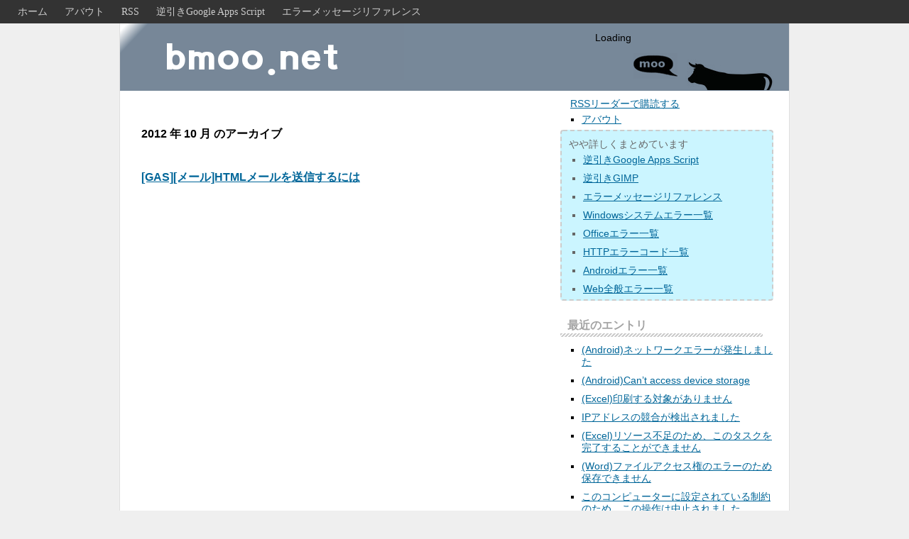

--- FILE ---
content_type: text/html; charset=UTF-8
request_url: http://www.bmoo.net/archives/date/2012/10
body_size: 4644
content:

<!DOCTYPE html PUBLIC "-//W3C//DTD XHTML 1.0 Transitional//EN" "http://www.w3.org/TR/xhtml1/DTD/xhtml1-transitional.dtd">
<html xmlns="http://www.w3.org/1999/xhtml" lang="ja">

<head profile="http://gmpg.org/xfn/11">
<meta http-equiv="Content-Type" content="text/html; charset=UTF-8" />
<meta name="google-site-verification" content="UMvCiYWNOWGFaSRgmNLueBsR6agWjg2o0GJZQ9JeHHs" />
    <title>10月 &laquo; 2012 &laquo;  </title>
  <link rel="stylesheet" href="http://www.bmoo.net/archives/wp-content/themes/bmoo/style.css" type="text/css" media="screen" />
<link rel="alternate" type="application/rss+xml" title="bmoo.netのRSSフィード" href="http://feeds.feedburner.com/bmoonet" />
<!--<link rel="alternate" type="application/atom+xml" title="bmoo.net Atom フィード" href="http://www.bmoo.net/feed/atom" />-->
<link rel="pingback" href="http://www.bmoo.net/archives/xmlrpc.php" />
<style type="text/css" media="screen">

	#page { background: url("http://www.bmoo.net/archives/wp-content/themes/bmoo/images/kubrickbgwide.jpg") repeat-y top; border: none; }

</style>

 

<script type="text/javascript">

  var _gaq = _gaq || [];
  _gaq.push(['_setAccount', 'UA-547781-8']);
  _gaq.push(['_trackPageview']);

  (function() {
    var ga = document.createElement('script'); ga.type = 'text/javascript'; ga.async = true;
    ga.src = ('https:' == document.location.protocol ? 'https://ssl' : 'http://www') + '.google-analytics.com/ga.js';
    var s = document.getElementsByTagName('script')[0]; s.parentNode.insertBefore(ga, s);
  })();

</script>
<script async src="https://pagead2.googlesyndication.com/pagead/js/adsbygoogle.js?client=ca-pub-7115196028098488"
     crossorigin="anonymous"></script>
</head>
<body>
<div id="top">
<ul>
<li><a href = "http://www.bmoo.net">ホーム</a></li>
<li><a href = "http://www.bmoo.net/archives">アバウト</a></li>
<li><a href = "http://feeds.feedburner.com/bmoonet">RSS</a></li>
<li><a href = "http://www.bmoo.net/archives/google-apps-script-refference">逆引きGoogle Apps Script</a></li>
<li><a href = "http://www.bmoo.net/archives/error_refference">エラーメッセージリファレンス</a></li>
</ul>
</div>
<div id="wrapper">
<div id="header">
<div style = "float: left;width:60%;">
<div id="title"><a href="http://www.bmoo.net/"><img src = "http://www.bmoo.net/archives/img/logo.png" alt="bmoo.net" width="400" height="80" /></a></div>
</div>
<div style = "float: right;width:30%;padding-top: 10px;">
<div id="cse-search-form" style="width: 90%;padding-left:10px">Loading</div>
<script src="http://www.google.com/jsapi" type="text/javascript"></script>
<script type="text/javascript"> 
  google.load('search', '1', {language : 'ja', style : google.loader.themes.V2_DEFAULT});
  google.setOnLoadCallback(function() {
    var customSearchOptions = {};  var customSearchControl = new google.search.CustomSearchControl(
      '000863251079775197878:zjcjluctaam', customSearchOptions);
    customSearchControl.setResultSetSize(google.search.Search.FILTERED_CSE_RESULTSET);
    var options = new google.search.DrawOptions();
    options.enableSearchboxOnly("http://www.google.com/cse?cx=000863251079775197878:zjcjluctaam");
    customSearchControl.draw('cse-search-form', options);
  }, true);
</script>
</div>
</div><br clear = "both" />	<div id="contents">
		 	       	      		        <h2 class="pagetitle">2012 年 10 月 のアーカイブ</h2>
 	                          				<div class="post-314787 post type-post status-publish format-standard hentry category-google-apps-script tag-gas- tag-google-apps-script">
				<h2 id="post-314787"><a href="http://www.bmoo.net/archives/2012/10/314787.html" rel="bookmark" title="[GAS][メール]HTMLメールを送信するには のパーマリンク">[GAS][メール]HTMLメールを送信するには</a></h2>
    </div>

		
<div class="tablenav"></div>

		</div>

<div id = "sideWrapper">
  <div id="firstSide" class="sidebar">
    <p><a href="http://feeds.feedburner.jp/bmoonet" rel="alternate" type="application/rss+xml"><img src="http://www.feedburner.com/fb/images/pub/feed-icon16x16.png" alt="" style="vertical-align:middle;border:0"/></a>&nbsp;<a href="http://feeds.feedburner.com/bmoonet" rel="alternate" type="application/rss+xml">RSSリーダーで購読する</a></p>
    <ul>
      <li><a href = "http://www.bmoo.net/archives">アバウト</a></li>
    </ul>
    <div class="special">
    <p>やや詳しくまとめています</p>
    <ul>
      <li><a href = "http://www.bmoo.net/archives/google-apps-script-refference">逆引きGoogle Apps Script</a></li>
      <li><a href = "http://www.bmoo.net/archives/gimp-refference">逆引きGIMP</a></li>
      <li><a href = "http://www.bmoo.net/archives/error_refference">エラーメッセージリファレンス</a></li>
      <li><a href = "http://www.bmoo.net/archives/windows_system_error">Windowsシステムエラー一覧</a></li>
      <li><a href = "http://www.bmoo.net/archives/officeerror">Officeエラー一覧</a></li>
      <li><a href = "http://www.bmoo.net/archives/httperrors">HTTPエラーコード一覧</a></li>
      <li><a href = "http://www.bmoo.net/archives/android_error">Androidエラー一覧</a></li>
      <li><a href = "http://www.bmoo.net/archives/web_error">Web全般エラー一覧</a></li>
    </ul>
    </div>
        <h4>最近のエントリ</h4>
    <ul>
    	<li><a href='http://www.bmoo.net/archives/2017/12/315634.html'>(Android)ネットワークエラーが発生しました</a></li>
	<li><a href='http://www.bmoo.net/archives/2017/12/315628.html'>(Android)Can’t access device storage</a></li>
	<li><a href='http://www.bmoo.net/archives/2017/12/315616.html'>(Excel)印刷する対象がありません</a></li>
	<li><a href='http://www.bmoo.net/archives/2015/09/315601.html'>IPアドレスの競合が検出されました</a></li>
	<li><a href='http://www.bmoo.net/archives/2015/09/315586.html'>(Excel)リソース不足のため、このタスクを完了することができません</a></li>
	<li><a href='http://www.bmoo.net/archives/2015/09/315578.html'>(Word)ファイルアクセス権のエラーのため保存できません</a></li>
	<li><a href='http://www.bmoo.net/archives/2015/09/315491.html'>このコンピューターに設定されている制約のため、この操作は中止されました。</a></li>
	<li><a href='http://www.bmoo.net/archives/2015/09/315487.html'>(Word)ダイアログボックスが開いているため、コマンドを実行できません。</a></li>
	<li><a href='http://www.bmoo.net/archives/2015/09/315477.html'>(Word)実行時エラー&#8217;9&#8242;:インデックスが有効範囲にありません</a></li>
	<li><a href='http://www.bmoo.net/archives/2015/09/315473.html'>(Word)申し訳ございません。何らかの問題が発生したため、Wordを起動できません。(24)</a></li>
    </ul>
        <h4>人気ページ</h4>
<ul>
<li><a href="http://www.bmoo.net/archives/2007/06/50103.html">502 Bad Gateway</a> <span class="view">174771 views</span></li><li><a href="http://www.bmoo.net/archives/2015/07/315412.html">(Android)空き容量が不足しています</a> <span class="view">112954 views</span></li><li><a href="http://www.bmoo.net/archives/2012/03/313309.html">504 Gateway timeout</a> <span class="view">97741 views</span></li><li><a href="http://www.bmoo.net/archives/2008/02/60822.html">タバコしゃっくりの原因は？</a> <span class="view">97536 views</span></li><li><a href="http://www.bmoo.net/archives/2014/10/315279.html">プロセス「com.google.process.gapps」を終了します</a> <span class="view">72635 views</span></li><li><a href="http://www.bmoo.net/archives/2015/09/315578.html">(Word)ファイルアクセス権のエラーのため保存できません</a> <span class="view">57716 views</span></li><li><a href="http://www.bmoo.net/archives/2015/07/315364.html">(Android)このページにはサーバーのリダイレクトが多すぎます</a> <span class="view">46319 views</span></li><li><a href="http://www.bmoo.net/archives/2012/02/312463.html">フローリングに布団を敷いても結露させない方法</a> <span class="view">42854 views</span></li><li><a href="http://www.bmoo.net/archives/2012/02/312554.html">400 Bad Request</a> <span class="view">40674 views</span></li><li><a href="http://www.bmoo.net/archives/2015/07/315392.html">LINEは予期せず停止しました</a> <span class="view">37572 views</span></li><li><a href="http://www.bmoo.net/archives/2013/10/315095.html">413 Request Entity Too Large</a> <span class="view">35857 views</span></li><li><a href="http://www.bmoo.net/archives/2007/06/51110.html">接続がタイムアウトしました</a> <span class="view">27506 views</span></li><li><a href="http://www.bmoo.net/archives/2013/10/315174.html">[Excel]ファイルを保存できませんでした</a> <span class="view">26382 views</span></li><li><a href="http://www.bmoo.net/archives/2015/09/315586.html">(Excel)リソース不足のため、このタスクを完了することができません</a> <span class="view">21446 views</span></li><li><a href="http://www.bmoo.net/archives/2013/10/315083.html">システム エラー 5が発生しました</a> <span class="view">19087 views</span></li></ul>
    　　 <!-- カテゴリ -->
    <h4>カテゴリ</h4>
    <ul>
        	<li class="cat-item cat-item-428"><a href="http://www.bmoo.net/archives/category/g" >Google</a> (86)
<ul class='children'>
	<li class="cat-item cat-item-430"><a href="http://www.bmoo.net/archives/category/g/google-apps-script" >Google Apps Script</a> (79)
</li>
</ul>
</li>
	<li class="cat-item cat-item-406"><a href="http://www.bmoo.net/archives/category/web%e3%82%b5%e3%82%a4%e3%83%88" >webサイト</a> (63)
</li>
	<li class="cat-item cat-item-421"><a href="http://www.bmoo.net/archives/category/error_messages" >エラーメッセージ</a> (117)
</li>
	<li class="cat-item cat-item-419"><a href="http://www.bmoo.net/archives/category/%e3%82%b8%e3%82%a7%e3%83%8d%e3%83%ac%e3%83%bc%e3%82%bf%e3%83%bc" >ジェネレーター</a> (60)
</li>
	<li class="cat-item cat-item-409"><a href="http://www.bmoo.net/archives/category/%e3%83%95%e3%83%aa%e3%83%bc%e3%82%bd%e3%83%95%e3%83%88" >フリーソフト</a> (51)
</li>
	<li class="cat-item cat-item-403"><a href="http://www.bmoo.net/archives/category/%e3%83%a1%e3%83%a2" >メモ</a> (198)
</li>
	<li class="cat-item cat-item-411"><a href="http://www.bmoo.net/archives/category/%e3%83%ac%e3%83%93%e3%83%a5%e3%83%bc" >レビュー</a> (17)
</li>
	<li class="cat-item cat-item-412"><a href="http://www.bmoo.net/archives/category/%e5%95%86%e5%93%81" >商品</a> (24)
</li>
    </ul>
    <h4>月別記事</h4>
    <ul class = "monthly_list">
    	<li><a href='http://www.bmoo.net/archives/date/2017/12'>2017年12月</a></li>
	<li><a href='http://www.bmoo.net/archives/date/2015/09'>2015年9月</a></li>
	<li><a href='http://www.bmoo.net/archives/date/2015/07'>2015年7月</a></li>
	<li><a href='http://www.bmoo.net/archives/date/2015/05'>2015年5月</a></li>
	<li><a href='http://www.bmoo.net/archives/date/2015/04'>2015年4月</a></li>
	<li><a href='http://www.bmoo.net/archives/date/2015/03'>2015年3月</a></li>
	<li><a href='http://www.bmoo.net/archives/date/2014/10'>2014年10月</a></li>
	<li><a href='http://www.bmoo.net/archives/date/2014/09'>2014年9月</a></li>
	<li><a href='http://www.bmoo.net/archives/date/2014/02'>2014年2月</a></li>
	<li><a href='http://www.bmoo.net/archives/date/2013/12'>2013年12月</a></li>
	<li><a href='http://www.bmoo.net/archives/date/2013/11'>2013年11月</a></li>
	<li><a href='http://www.bmoo.net/archives/date/2013/10'>2013年10月</a></li>
	<li><a href='http://www.bmoo.net/archives/date/2013/09'>2013年9月</a></li>
	<li><a href='http://www.bmoo.net/archives/date/2013/03'>2013年3月</a></li>
	<li><a href='http://www.bmoo.net/archives/date/2012/12'>2012年12月</a></li>
	<li><a href='http://www.bmoo.net/archives/date/2012/11'>2012年11月</a></li>
	<li><a href='http://www.bmoo.net/archives/date/2012/10'>2012年10月</a></li>
	<li><a href='http://www.bmoo.net/archives/date/2012/09'>2012年9月</a></li>
	<li><a href='http://www.bmoo.net/archives/date/2012/08'>2012年8月</a></li>
	<li><a href='http://www.bmoo.net/archives/date/2012/07'>2012年7月</a></li>
	<li><a href='http://www.bmoo.net/archives/date/2012/06'>2012年6月</a></li>
	<li><a href='http://www.bmoo.net/archives/date/2012/04'>2012年4月</a></li>
	<li><a href='http://www.bmoo.net/archives/date/2012/03'>2012年3月</a></li>
	<li><a href='http://www.bmoo.net/archives/date/2012/02'>2012年2月</a></li>
	<li><a href='http://www.bmoo.net/archives/date/2011/06'>2011年6月</a></li>
	<li><a href='http://www.bmoo.net/archives/date/2011/05'>2011年5月</a></li>
	<li><a href='http://www.bmoo.net/archives/date/2009/12'>2009年12月</a></li>
	<li><a href='http://www.bmoo.net/archives/date/2009/06'>2009年6月</a></li>
	<li><a href='http://www.bmoo.net/archives/date/2009/01'>2009年1月</a></li>
	<li><a href='http://www.bmoo.net/archives/date/2008/12'>2008年12月</a></li>
	<li><a href='http://www.bmoo.net/archives/date/2008/11'>2008年11月</a></li>
	<li><a href='http://www.bmoo.net/archives/date/2008/03'>2008年3月</a></li>
	<li><a href='http://www.bmoo.net/archives/date/2008/02'>2008年2月</a></li>
	<li><a href='http://www.bmoo.net/archives/date/2008/01'>2008年1月</a></li>
	<li><a href='http://www.bmoo.net/archives/date/2007/11'>2007年11月</a></li>
	<li><a href='http://www.bmoo.net/archives/date/2007/10'>2007年10月</a></li>
	<li><a href='http://www.bmoo.net/archives/date/2007/09'>2007年9月</a></li>
	<li><a href='http://www.bmoo.net/archives/date/2007/06'>2007年6月</a></li>
	<li><a href='http://www.bmoo.net/archives/date/2007/05'>2007年5月</a></li>
	<li><a href='http://www.bmoo.net/archives/date/2007/03'>2007年3月</a></li>
	<li><a href='http://www.bmoo.net/archives/date/2007/02'>2007年2月</a></li>
	<li><a href='http://www.bmoo.net/archives/date/2007/01'>2007年1月</a></li>
	<li><a href='http://www.bmoo.net/archives/date/2006/12'>2006年12月</a></li>
	<li><a href='http://www.bmoo.net/archives/date/2006/11'>2006年11月</a></li>
	<li><a href='http://www.bmoo.net/archives/date/2006/10'>2006年10月</a></li>
	<li><a href='http://www.bmoo.net/archives/date/2006/09'>2006年9月</a></li>
	<li><a href='http://www.bmoo.net/archives/date/2006/08'>2006年8月</a></li>
	<li><a href='http://www.bmoo.net/archives/date/2006/07'>2006年7月</a></li>
	<li><a href='http://www.bmoo.net/archives/date/2006/06'>2006年6月</a></li>
    </ul>
    <br clear = "left" />
  </div>
</div>

<div id="footer">

</div>
</div>

<!-- Gorgeous design by Michael Heilemann - http://binarybonsai.com/kubrick/ -->

		<!-- Powered by WPtouch: 4.3.21 --><link rel='stylesheet' id='yarppWidgetCss-css'  href='http://www.bmoo.net/archives/wp-content/plugins/yet-another-related-posts-plugin/style/widget.css?ver=4.8.25' type='text/css' media='all' />
</body>
</html>

--- FILE ---
content_type: text/html; charset=utf-8
request_url: https://www.google.com/recaptcha/api2/aframe
body_size: 266
content:
<!DOCTYPE HTML><html><head><meta http-equiv="content-type" content="text/html; charset=UTF-8"></head><body><script nonce="IFce8G6bEUqycKEUf9PfeA">/** Anti-fraud and anti-abuse applications only. See google.com/recaptcha */ try{var clients={'sodar':'https://pagead2.googlesyndication.com/pagead/sodar?'};window.addEventListener("message",function(a){try{if(a.source===window.parent){var b=JSON.parse(a.data);var c=clients[b['id']];if(c){var d=document.createElement('img');d.src=c+b['params']+'&rc='+(localStorage.getItem("rc::a")?sessionStorage.getItem("rc::b"):"");window.document.body.appendChild(d);sessionStorage.setItem("rc::e",parseInt(sessionStorage.getItem("rc::e")||0)+1);localStorage.setItem("rc::h",'1768802073760');}}}catch(b){}});window.parent.postMessage("_grecaptcha_ready", "*");}catch(b){}</script></body></html>

--- FILE ---
content_type: text/css
request_url: http://www.bmoo.net/archives/wp-content/themes/bmoo/style.css
body_size: 4122
content:
/*

 Design#1885

	This theme was designed and built by  and CSSEZ.com,

 through http://jp.cssez.com/.



	The CSS, XHTML and design is released under Creative Commons(BY):

 http://creativecommons.org/licenses/by/2.1/jp/



*/



/* Cross-browser settings */

* {

 margin: 0;

 padding: 0;

}



/* general styles */

body {
 background: #efefef;
 height: 100%;
 font-size: 90%;
 line-height: 1.6;
}

* html body {     
  background: url(null) fixed;     
}

  



img {

 border:0;

}



a {
 color: #006699;
 text-decoration: underline;
}



a:visited {

 color: #006699;

}



a:hover {

 /*color: #93bed4;*/
 background-color: #eee;

}

#top {
  width: 100%;
  margin: 0;
  padding: 5px 0 5px 0;
  background-color: #333;
  color: #666;
}

#top ul{
  list-style-type: none;
  padding-left: 5px;
}

#top ul li{
  display:inline;
  margin-left: 20px;
}

#top span{
  -moz-border-radius: 3px;
  border-radius: 3px;
  background: #666;
  padding: 5px;
  border: 1px solid #fff;
  color: #fff;
}

#top a{
  color: #ccc;
  text-decoration: none;
}

#top a:hover{
  color: #fff;
}
  

#wrapper {

 width: 942px;

 margin: 0px auto;

 padding: 0px;

 border-left: 1px solid #dfdfdf;
 border-right: 1px solid #dfdfdf;

 background: #ffffff;

 color: #000;

 font: 1.0em/150% 'arial', sans-serif;

}

#ui-tab{
  text-align: left;
}

#cse-search-form{
}

.dashed{
 padding: 5px;
 border: 1px dashed #ccc;
 border-radius: 3px;
}

.imgwrapper{
 margin-left: 5px;
 border: 1px dashed #ccc;
border-radius: 3px;
}

.prof{
 border: 1px dashed #ccc;
 padding: 5px;
 border-radius: 3px;
 margin-left: 5px
}


/* Header */

#header {
 float: left;
 width: 100%;
 height: 95px;
 margin: 0px;
 padding: 0px;
 background: #778899;
 background-image: url('http://www.bmoo.net/archives/wp-content/uploads/2012/04/moo1.png');
 background-repeat: no-repeat;
 background-position: 97% bottom;

}



#header #title {

 margin: 0px 0px 0px 0px;

 padding: 0px;

 color: #000000;

 font: bold 2.5em 'arial black', sans-serif;

 text-align: left;

}



#header #title a {

 color: #000000;
 text-decoration: none;
 background: none;
}



#header div#description {
 margin: 5px 0px 0px 30px;
 padding: 0px;
 color: #666666;
 font-size: 1.2em;
 text-align: left;
}




/* Main contents */

#contents {
 float: left;
 width: 600px;
 margin: 20px 0px 0px;
 padding: 0px;
 background: #fff;
 font-size: 1.05em;
 text-align: left;
}

.breadcrumbs{
 margin: 10px 0 0 25px;
 padding: 5px 0 0 0;
}




#contents h1, #contents h2 {
 font-size: 16px;
 margin: 20px 25px 10px;
 padding: 10px 5px;
}

#contents h1{
 background-image: url("http://www.bmoo.net/archives/wp-content/uploads/2012/02/stripe_e1955d239a54f4b956869e0ff8adf21c.png");
 background-repeat: repeat-x;
 background-position: bottom;
}

#contents h1 a{
 text-decoration: none;
}

#contents .topicpath{
 margin-left: 20px;
} 
#contents .related{
 margin-left: 30px;
}
#contents .contents_body {
 margin: 15px 25px;
 padding: 0px;
}

.rel {
 font-weight: bold;
}

#entry_date
{
 text-align: right;
 padding-right: 20px;
 color: #666;
}

.category_description
{
 margin-left: 25px;
 padding: 5px;
 background: #f5f9fa;
}


#contents h3 {

 margin: 5px 0 5px 0;
 padding: 5px 5px 5px 0;
 background-image: url("http://www.bmoo.net/archives/wp-content/uploads/2012/02/stripe_e1955d239a54f4b956869e0ff8adf21c.png");
 background-repeat: repeat-x;
 background-position: bottom;
 font: bold 1.3em 'arial', sans-serif;
 color: #a4a4a4;
 text-align: left;

}



#contents blockquote {
 background: #cbf5ff url(http://www.bmoo.net/archives/wp-content/uploads/2012/03/quote_open.gif) no-repeat top left;
 padding: 10px;
 text-indent: 15px;
}

#contents .emsg {

 background: #cbf5ff url(http://www.bmoo.net/archives/wp-content/uploads/2012/03/quote_open.gif) no-repeat top left;
 padding: 10px;
 text-indent: 15px;
 font-family: 'ＭＳ Ｐゴシック','メイリオ',Meiryo,sans-serif;

}

#contents p{
 margin: 15px 0 15px 0;
}
#contents strong{
 color: red;
}

#contents ul{
 margin: 15px;
 margin-left: 30px;
} 
#contents dd{
 margin: 10px 5px 10px 30px;
}
#contents dt{
 font-weight: bold;
}
#contents ol{
 margin: 15px;
 margin-left: 30px;
}

#contents .commentlist{
 list-style: none;
 margin-left: 0;
}

#contents .postfooter{
 border-top: 1px solid #ccc;
}
#contents .postfooter ul{
 list-style: none;
 margin-top:  0;
 padding-top: 0;
 margin-left: 0;
 font-size: small;
}

#contents table.table010 {
  margin-top: 0.2em;
  margin-bottom: 1em;
  width: 100%;
  border-collapse: collapse;
  border: solid 1px #999;
  font-size: 100%;
}

#contents table.table010 caption {
  font-size: 85%;
  margin-top: 1em;
  text-align: left;
}

#contents table.table010 th,
#contents table.table010 td {
  border: solid 1px #999;
  padding: 4px 6px;
}

#contents table.table010 th {
  background: #E6E6E6;
  text-align: center;
  white-space: nowrap;
  color: #666;
}

#contents table.table010 code{
  color: green;
}

table.table010 td.course {
  text-align: center;
  font-size: 200%;
  font-weight: bolder;
}

table.table010 td.time,
table.table010 td.fee {
  text-align: right;
  white-space: nowrap;
}
.tablenav {
	color: #2583ad;
	background:white;
	margin: 1em auto;
	line-height:2em;
	text-align:center;
}

a.page-numbers, .tablenav .current {
	color: #00019b;
	padding: 2px .4em;
	border:solid 1px #ccc;
	text-decoration:none;
	font-size:smaller;
}

a.page-numbers:hover {
	color:white;
	background: #328ab2;
}

.tablenav .current {
	color: white;
	background: #328ab2;
	border-color: #328ab2;
	font-weight:bold:
}

.tablenav .next, .tablenav .prev {
	border:0 none;
	background:transparent;
	text-decoration:underline;
	font-size:smaller;
	font-weight:bold;
}

/* Sidebar */
#sideWrapper{
  float: left;
  width: 300px;
  padding-left: 20px;
}

.rightadsense{
  padding: 5px;
  margin-top: 10px;
}

/*#firstSide { float: left;}*/

/*#secondSide { float: left;}*/


.sidebars {

 width: 200px;

 margin: 20px 10px 10px 0px;

 padding: 0px 0px 0px 20px;

 background: #ffffff;

 font-size: 1.0em;

 text-align: left;

}

h2 {
 list-style-type: none;
}

#popularposts {

 margin-left: 0;
 padding-left: 0;

}


#wpp-4{
 list-style: none;
 color: #666;
 margin: 0;
 padding: 0;
}

.widgettitle, .sidebar h4 {

 margin: 20px 15px 0px 0px;

 padding: 5px 10px;

 background: #ffffff;

 color: #000000;

 font: bold 1.1em 'arial', sans-serif;

 text-align: left;

 list-style-type: none;
}

.sidebar h4{
 color: #a4a4a4;
 background-image: url("http://www.bmoo.net/archives/wp-content/uploads/2012/02/stripe_e1955d239a54f4b956869e0ff8adf21c.png");
 background-repeat: repeat-x;
 background-position: bottom;
 margin-bottom: 7px;
}

.sidebar p {
 padding: 8px 0px 0px 10px;
}

.sidebar ul {
 list-style : square;
 padding-left: 30px;
 color: #666:
/* list-style-position: outside;*/
}

.sidebar li {
  line-height : 120%;
  padding : 3px 0px 1px 0px;
  margin-bottom : 5px;
}

.sidebar li a {

 text-decoration: underline;

}

/* Footer */

#footer {

 width: 100%;
 clear:both;
 margin: 0px;
 padding: 20px 0 20px 5px;
 border-top: 1px solid #cfcfcf;
 border-bottom: 1px solid #cfcfcf;
 font-size: 0.8em;
 text-align: center;
}
#footer ul{
  list-style : none;
}

.poweredbyperformancing{
  text-align: right;
  font-size:11px;
}

.techstuff{
  background: #efefef;
  color : #441D5C;
  border: 1px solid #ccc;
  margin-top: 1px;
  padding: 3px;
}

.page_num{
  margin: 5px 0px 15px 25px;
}

b
{
  font-weight: bold;
}

/*
pre{
  border : 1px dotted #aaa;
  background-color : #f5f5f5;
  background-position : left top;
  padding : 20px 2% 25px;
  width : 95%;
  font-size : 12px;
 color : #441D5C;
  overflow: scroll;
}
*/
@media screen {/* この中をMacIEは無視する */
/*
pre{

  *overflow-x : auto;
  *overflow-y : hidden;
}}
*/

.amazlet-box{
        background: #eee;
        -moz-border-radius: 3px;
        border-radius: 3px;
        width: 95%;
        padding: 10px;
}

/* Comment Form */
#respond {
	background: #ddd;
	border: 1px solid #d3d3d3;
	-moz-border-radius: 3px;
	border-radius: 3px;
	margin: 0 auto 1.625em;
	padding: 1.625em;
	position: relative;
	width: 90%;
}
#respond input[type="text"],
#respond textarea {
	background: #fff;
	border: 4px solid #eee;
	-moz-border-radius: 5px;
	border-radius: 5px;
	-webkit-box-shadow: inset 0 1px 3px rgba(204,204,204,0.95);
	-moz-box-shadow: inset 0 1px 3px rgba(204,204,204,0.95);
	box-shadow: inset 0 1px 3px rgba(204,204,204,0.95);
	position: relative;
	padding: 10px;
	text-indent: 80px;
}
#respond .comment-form-author,
#respond .comment-form-email,
#respond .comment-form-url,
#respond .comment-form-comment {
	position: relative;
}
#respond .comment-form-author label,
#respond .comment-form-email label,
#respond .comment-form-url label,
#respond .comment-form-comment label {
	background: #eee;
	-webkit-box-shadow: 1px 2px 2px rgba(204,204,204,0.8);
	-moz-box-shadow: 1px 2px 2px rgba(204,204,204,0.8);
	box-shadow: 1px 2px 2px rgba(204,204,204,0.8);
	color: #555;
	display: inline-block;
	font-size: 13px;
	left: 4px;
	min-width: 60px;
	padding: 4px 10px;
	position: relative;
	top: 40px;
	z-index: 1;
}
#respond input[type="text"]:focus,
#respond textarea:focus {
	text-indent: 0;
	z-index: 1;
}
#respond textarea {
	resize: vertical;
	width: 95%;
}
#respond .comment-form-author .required,
#respond .comment-form-email .required {
	color: #bd3500;
	font-size: 22px;
	font-weight: bold;
	left: 75%;
	position: absolute;
	top: 45px;
	z-index: 1;
}
#respond .comment-notes,
#respond .logged-in-as {
	font-size: 13px;
}
#respond p {
	margin: 10px 0;
}
#respond .form-submit {
	float: right;
	margin: -20px 0 10px;
}
#respond input#submit {
	background: #222;
	border: none;
	-moz-border-radius: 3px;
	border-radius: 3px;
	-webkit-box-shadow: 0px 1px 2px rgba(0,0,0,0.3);
	-moz-box-shadow: 0px 1px 2px rgba(0,0,0,0.3);
	box-shadow: 0px 1px 2px rgba(0,0,0,0.3);
	color: #eee;
	cursor: pointer;
	font-size: 15px;
	margin: 20px 0;
	padding: 5px 42px 5px 22px;
	position: relative;
	left: 30px;
	text-shadow: 0 -1px 0 rgba(0,0,0,0.3);
}
#respond input#submit:active {
	background: #1982d1;
	color: #bfddf3;
}
#respond #cancel-comment-reply-link {
	color: #666;
	margin-left: 10px;
	text-decoration: none;
}
#respond .logged-in-as a:hover,
#respond #cancel-comment-reply-link:hover {
	text-decoration: underline;
}
.commentlist #respond {
	margin: 1.625em 0 0;
	width: auto;
}
#reply-title {
	color: #373737;
	font-size: 24px;
	font-weight: bold;
	line-height: 30px;
}
#cancel-comment-reply-link {
	color: #888;
	display: block;
	font-size: 10px;
	font-weight: normal;
	line-height: 2.2em;
	letter-spacing: 0.05em;
	position: absolute;
	right: 1.625em;
	text-decoration: none;
	text-transform: uppercase;
	top: 1.1em;
}
#cancel-comment-reply-link:focus,
#cancel-comment-reply-link:active,
#cancel-comment-reply-link:hover {
	color: #ff4b33;
}
#respond label {
	line-height: 2.2em;
}
#respond input[type=text] {
	display: block;
	height: 24px;
	width: 75%;
}
#respond p {
	font-size: 12px;
}
p.comment-form-comment {
	margin: 0;
}
.form-allowed-tags {
	display: none;
}

.aboutme{
    padding-top: 10px;
}

.aboutme img{
    margin-right: 10px;
}

.aboutme-float{
    float: left;
}

.need_for_comments{
    padding: 5px;
    background: #cbf5ff;
    -moz-border-radius: 4px;
    border-radius: 4px;
}

.refference-menus{
 padding: 5px;
 background: #cbf5ff;
 -moz-border-radius: 4px;
 border-radius: 4px;
 border: 1px dashed #ccc;
}

.summary{
 padding: 5px;
 background: #cbf5ff;
 -moz-border-radius: 4px;
 border-radius: 4px;
 border: 1px dashed #ccc;
}

img.gas-ui{
 -moz-border-radius: 4px;
 border-radius: 4px;
 border: 2px dashed #ccc;
}

.new{
 font-size: 10px;
 color: red;
}

.special{
  border: 2px dashed #ccc;
  background: #cbf5ff;
  -moz-border-radius: 4px;
  border-radius: 4px;
  color: #666;
}

.warning{
  background:red;
  padding:5px;
  color:white;
}

.warning a{
  color:white;
}

.monthly_list{
  padding-left:0;
  margin-left:-15px;
}

.monthly_list li{
  list-style-type:none;
  float: left;
  width:33%;
}